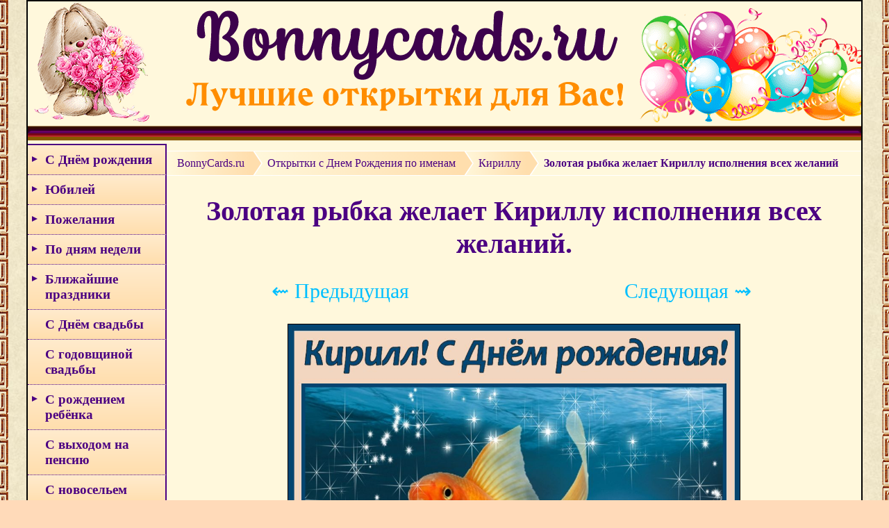

--- FILE ---
content_type: text/html; charset=UTF-8
request_url: https://bonnycards.ru/name/kirill0012.php
body_size: 6677
content:
<!DOCTYPE html>
<html lang="ru">
<head>
<meta name="viewport" content="width=device-width, initial-scale=1">
<meta http-equiv="X-UA-Compatible" content="IE=Edge">
<meta http-equiv="Content-Type" content="text/html; charset=utf-8">
<title>Открытка - золотая рыбка желает Кириллу исполнения всех желаний</title>
<meta name="Description" content="Открытка - золотая рыбка желает Кириллу исполнения всех желаний. Скачать бесплатно или отправить картинку." />
<meta name="Keywords" content="открытка, Кирилл, золотая рыбка, исполнение всех желаний" />
<meta property="og:image" content="https://bonnycards.ru/images/name/kirill0012.jpg" />

<link rel="shortcut icon" href="https://bonnycards.ru/favicon.ico" type="image/x-icon">
<link rel="stylesheet" type="text/css" href="https://bonnycards.ru/css/stylebn5.css"/>
<script src="https://bonnycards.ru/js/jquery.min.js"></script>

<!-- Yandex.RTB -->
<script>window.yaContextCb=window.yaContextCb||[]</script>
<script src="https://yandex.ru/ads/system/context.js" async></script>
</head>

<body>

<div id="block">
<a href="https://bonnycards.ru"><div class="header"></div></a>

<script type="text/javascript">
jQuery(document).ready(function($){

	/* prepend menu icon */
	$('#nav-wrap').prepend('<div id="menu-icon"></div>');
	
	/* toggle nav */
	$("#menu-icon").on("click", function(){
		$("#nav").slideToggle();
		$(this).toggleClass("active");
	});

});
</script>
<script type="text/javascript">$(document).ready(function(){
	var el = $('#nav_list_first li p');
	$('#nav_list_first li:has("ul")').append('<span></span>');		
	el.click(function() {
		var checkElement = $(this).next();	
		
		checkElement.stop().animate({'height':'toggle'}, 500).parent().toggleClass('active');
		if(checkElement.is('ul')) {
			return false;
		}		
	});
});
</script>
<div class="left_col">

<nav id="nav-wrap">
<ul id="nav">
<ul id="nav_list_first" class="nav_list">

	<li><p>С Днём рождения</p>
	<ul>
		<li><a href="https://bonnycards.ru/menu/birthday.php">с Днём рождения</a></li>
		<li><a href="https://bonnycards.ru/menu/birthday-woman.php">женщине</a></li>
		<li><a href="https://bonnycards.ru/menu/birthday-man.php">мужчине</a></li>
		<li><a href="https://bonnycards.ru/name/name.php">по именам</a></li>
		<li><a href="https://bonnycards.ru/dr-po-godam/vybor.php">по годам</a></li>
		<li><a href="https://bonnycards.ru/menu/birthday-child.php">детям</a></li>
		<li><a href="https://bonnycards.ru/menu/dr-devochke.php">девочке</a></li>
		<li><a href="https://bonnycards.ru/menu/dr-malchiku.php">мальчику</a></li>
		<li><a href="https://bonnycards.ru/menu/dr-mame.php">маме</a></li>
		<li><a href="https://bonnycards.ru/menu/dr-pape.php">папе</a></li>
		<li><a href="https://bonnycards.ru/menu/dr-podruge.php">подруге</a></li>
		<li><a href="https://bonnycards.ru/menu/dr-drugu.php">другу</a></li>
		<li><a href="https://bonnycards.ru/menu/dr-sestre.php">сестре</a></li>
		<li><a href="https://bonnycards.ru/menu/dr-bratu.php">брату</a></li>
		<li><a href="https://bonnycards.ru/menu/dr-docheri.php">дочери</a></li>
		<li><a href="https://bonnycards.ru/menu/dr-synu.php">сыну</a></li>
		<li><a href="https://bonnycards.ru/menu/dr-babushke.php">бабушке</a></li>
		<li><a href="https://bonnycards.ru/menu/dr-dedushke.php">дедушке</a></li>
		<li><a href="https://bonnycards.ru/menu/dr-tete.php">тёте</a></li>
		<li><a href="https://bonnycards.ru/menu/dr-dyade.php">дяде</a></li>
		<li><a href="https://bonnycards.ru/menu/dr-vnuchke.php">внучке</a></li>
		<li><a href="https://bonnycards.ru/menu/dr-vnuku.php">внуку</a></li>
		<li><a href="https://bonnycards.ru/menu/dr-plemyannice.php">племяннице</a></li>
		<li><a href="https://bonnycards.ru/menu/dr-plemyanniku.php">племяннику</a></li>
		<li><a href="https://bonnycards.ru/menu/dr-lyubimoj.php">любимой, жене</a></li>
		<li><a href="https://bonnycards.ru/menu/dr-lyubimomu.php">любимому, мужу</a></li>
		<li><a href="https://bonnycards.ru/menu/dr-prikolnye.php">прикольные</a></li>
		</ul></li>
		
	<li><p>Юбилей</p>
		<ul>
		<li><a href="https://bonnycards.ru/yubiley/yubiley-po-godam.php">по годам</a></li>
		<li><a href="https://bonnycards.ru/yubiley/yubiley-zhenshchine.php">женщине</a></li>
		<li><a href="https://bonnycards.ru/yubiley/yubiley-muzhchine.php">мужчине</a></li>
		</ul></li>	
		
	<li><p>Пожелания</p>
		<ul>
		<li><a href="https://bonnycards.ru/menu/dobroe-utro.php">доброе утро</a></li>
		<li><a href="https://bonnycards.ru/menu/horoshego-dnya.php">хорошего дня</a></li>
		<li><a href="https://bonnycards.ru/menu/dobryy-vecher.php">добрый вечер</a></li>
		<li><a href="https://bonnycards.ru/menu/spokojnoj-nochi.php">спокойной ночи</a></li>
		<li><a href="https://bonnycards.ru/menu/horoshee-nastroenie.php">хорошего настроения</a></li>
		<li><a href="https://bonnycards.ru/menu/i-love-you.php">любимым</a></li>
		<li><a href="https://bonnycards.ru/menu/otpusk.php">с отпуском</a></li>
		<li><a href="https://bonnycards.ru/menu/wish.php">пожелания</a></li>
		<li><a href="https://bonnycards.ru/menu/spasibo.php">спасибо</a></li>
		<li><a href="https://bonnycards.ru/menu/vyzdoravlivaj.php">выздоравливай</a></li>
		<li><a href="https://bonnycards.ru/menu/prosti.php">прости</a></li>
		<li><a href="https://bonnycards.ru/menu/privet.php">привет</a></li>
		<li><a href="https://bonnycards.ru/menu/ulybnis.php">улыбнись</a></li>
		<li><a href="https://bonnycards.ru/menu/pozhelanie-schastya.php">желаю счастья</a></li>
		<li><a href="https://bonnycards.ru/menu/udachi-uspekha-vezeniya.php">удачи, успеха, везения</a></li>
		<li><a href="https://bonnycards.ru/menu/pozhelanie-zdorovya.php">пожелание здоровья</a></li>
		<li><a href="https://bonnycards.ru/menu/skuchayu.php">скучаю</a></li>
		<li><a href="https://bonnycards.ru/menu/druzyam.php">друзьям</a></li>
		<li><a href="https://bonnycards.ru/menu/podruga.php">подруге</a></li>
		<li><a href="https://bonnycards.ru/menu/kompliment.php">комплименты для женщин</a></li>
		<li><a href="https://bonnycards.ru/menu/religioznye-otkrytki.php">религиозные</a></li>
		</ul></li>
		
	<li><p>По дням недели</p>
		<ul>
		<li><a href="https://bonnycards.ru/menu/ponedelnik.php">понедельник</a></li>
		<li><a href="https://bonnycards.ru/menu/vtornik.php">вторник</a></li>
		<li><a href="https://bonnycards.ru/menu/sreda.php">среда</a></li>
		<li><a href="https://bonnycards.ru/menu/chetverg.php">четверг</a></li>
		<li><a href="https://bonnycards.ru/menu/pyatnica.php">пятница</a></li>
		<li><a href="https://bonnycards.ru/menu/subbota.php">суббота</a></li>
		<li><a href="https://bonnycards.ru/menu/voskresene.php">воскресенье</a></li>
		<li><a href="https://bonnycards.ru/menu/nachalo-nedeli.php">с началом недели</a></li>
		<li><a href="https://bonnycards.ru/menu/vyhodnye.php">хороших выходных</a></li>
		</ul></li>
		
	<li><p>Ближайшие праздники</p>
		<ul>
		<li><a href="https://bonnycards.ru/menu/tatjаnin-den.php">Татьянин день</a></li>
		<li><a href="https://bonnycards.ru/menu/den-studentov.php">День студента</a></li>
		</ul></li>
		
	<li><a href="https://bonnycards.ru/menu/wedding.php">С Днём свадьбы</a></li>
	<li><a href="https://bonnycards.ru/menu/godovshchina-svadby.php">С годовщиной свадьбы</a></li>
	
	<li><p>С рождением ребёнка</p>
		<ul>
		<li><a href="https://bonnycards.ru/novorozhdennyj/rozhdenie-syna.php">сына</a></li>
		<li><a href="https://bonnycards.ru/novorozhdennyj/rozhdenie-docheri.php">дочери</a></li>
		<li><a href="https://bonnycards.ru/novorozhdennyj/rozhdenie-vnuka.php">внука</a></li>
		<li><a href="https://bonnycards.ru/novorozhdennyj/rozhdenie-vnuchki.php">внучки</a></li>
		<li><a href="https://bonnycards.ru/novorozhdennyj/s-rozhdeniem-rebenka.php">с новорожденным</a></li>
		</ul></li>
		
	<li><a href="https://bonnycards.ru/menu/vyhod-na-pensiyu.php">С выходом на пенсию</a></li>
	<li><a href="https://bonnycards.ru/menu/novosele.php">С новосельем</a></li>
	<li><a href="https://bonnycards.ru/menu/pomnim-skorbim.php">Помним, скорбим</a></li>
		
	<li><p>День Ангела</p>
		<ul>
		<li><a href="https://bonnycards.ru/den-angela/imeniny.php">общие</a></li>
		<li><a href="https://bonnycards.ru/den-angela/po-imenam.php">по именам</a></li>
		</ul></li>
	
	<li><p>Международные праздники</p>
		<ul>
		<li><a href="https://bonnycards.ru/menu/mezhdunarodnyi-den-spasibo.php">День спасибо</a></li>
		<li><a href="https://bonnycards.ru/menu/den-obyatij.php">День объятий</a></li>		
		<li><a href="https://bonnycards.ru/menu/den-koshek.php">День кошек</a></li>
		<li><a href="https://bonnycards.ru/menu/den-dobroty.php">День доброты</a></li>
		<li><a href="https://bonnycards.ru/menu/mezhdunarodnyi-den-schastya.php">День счастья</a></li>
		<li><a href="https://bonnycards.ru/menu/den-zashity-detei.php">День защиты детей</a></li>
		<li><a href="https://bonnycards.ru/menu/mezhdunarodnyj-den-druzej.php">День друзей</a></li>
		<li><a href="https://bonnycards.ru/menu/mezhdunarodnyj-den-semi.php">Международный день семьи</a></li>
		<li><a href="https://bonnycards.ru/menu/den-poceluya.php">День поцелуя</a></li>
		<li><a href="https://bonnycards.ru/menu/den-shokolada.php">День шоколада</a></li>
		<li><a href="https://bonnycards.ru/menu/mezhdunarodnyj-den-druzhby.php">День дружбы</a></li>		
		<li><a href="https://bonnycards.ru/menu/den-pozhilyh-lyudej.php">День пожилых людей</a></li>
		<li><a href="https://bonnycards.ru/menu/den-muzyki.php">День музыки</a></li>		
		<li><a href="https://bonnycards.ru/menu/mezhdunarodnyj-den-devochek.php">День девочек</a></li>
		</ul></li>

	<li><p>Профессиональные праздники</p>
		<ul>
		<li><a href="https://bonnycards.ru/menu/s-dnem-uchitelya.php">День учителя</a></li>
		<li><a href="https://bonnycards.ru/menu/den-tamozhennika.php">День таможенника</a></li>
		<li><a href="https://bonnycards.ru/menu/den-avtomobilista.php">День автомобилиста</a></li>
		<li><a href="https://bonnycards.ru/menu/den-policii.php">День полиции</a></li>
		<li><a href="https://bonnycards.ru/menu/den-buhgaltera.php">День бухгалтера</a></li>
		<li><a href="https://bonnycards.ru/menu/den-pogranichnika.php">День пограничника</a></li>
		<li><a href="https://bonnycards.ru/menu/den-socialnogo-rabotnika.php">День соцработника</a></li>
		<li><a href="https://bonnycards.ru/menu/den-medicinskogo-rabotnika.php">День медицинского работника</a></li>		
		<li><a href="https://bonnycards.ru/menu/den-gibdd.php">День ГИБДД</a></li>
		<li><a href="https://bonnycards.ru/menu/den-rybaka.php">День рыбака</a></li>
		<li><a href="https://bonnycards.ru/menu/den-metallurga.php">День металлурга</a></li>
		<li><a href="https://bonnycards.ru/menu/den-rabotnika-torgovli.php">День работника торговли</a></li>		
		<li><a href="https://bonnycards.ru/menu/den-zheleznodorozhnika.php">День железнодорожника</a></li>
		<li><a href="https://bonnycards.ru/menu/den-stroitelya.php">День строителя</a></li>
		<li><a href="https://bonnycards.ru/menu/den-shahtera.php">День шахтёра</a></li>		
		<li><a href="https://bonnycards.ru/menu/den-rabotnika-kultury.php">День работника культуры</a></li>
		<li><a href="https://bonnycards.ru/menu/den-kadrovogo-rabotnika.php">День кадрового работника</a></li>		
		<li><a href="https://bonnycards.ru/menu/den-rabotnikov-neftyanoj-gazovoj-i-toplivnoj-promyshlennosti.php">День работников нефтяной и газовой промышленности</a></li>
		<li><a href="https://bonnycards.ru/menu/den-tankista.php">День танкиста</a></li>
		<li><a href="https://bonnycards.ru/menu/den-parikmahera.php">День парикмахера</a></li>
		<li><a href="https://bonnycards.ru/menu/den-vospitatelya.php">День воспитателя</a></li>
		<li><a href="https://bonnycards.ru/menu/den-povara.php">День повара</a></li>
		<li><a href="https://bonnycards.ru/menu/den-medsestry.php">День медсестры</a></li>
		<li><a href="https://bonnycards.ru/menu/den-trenera.php">День тренера</a></li>
		<li><a href="https://bonnycards.ru/menu/den-yurista.php">День юриста</a></li>
		<li><a href="https://bonnycards.ru/menu/den-ehnergetika.php">День энергетика</a></li>
		<li><a href="https://bonnycards.ru/menu/den-spasatelya.php">День спасателя</a></li>
		</ul></li>
		
		<li><p>Религиозные праздники</p>
		<ul>
		<li><a href="https://bonnycards.ru/menu/rozhdestvenskij-sochelnik.php">Рождественский сочельник</a></li>
		<li><a href="https://bonnycards.ru/menu/rozhdestvo.php">Рождество Христово</a></li>
		<li><a href="https://bonnycards.ru/menu/kreshchenskij-sochelnik.php">Крещенский сочельник</a></li>
		<li><a href="https://bonnycards.ru/menu/kreshchenie-gospodne.php">Крещение Господне</a></li>
		<li><a href="https://bonnycards.ru/menu/sretenie-gospodne.php">Сретение Господне</a></li>
		<li><a href="https://bonnycards.ru/menu/maslenica.php">Масленица</a></li>
		<li><a href="https://bonnycards.ru/menu/proshchenoe-voskresene.php">Прощеное воскресенье</a></li>
		<li><a href="https://bonnycards.ru/menu/blagoveshchenie.php">Благовещение Пресвятой Богородицы</a></li>
		<li><a href="https://bonnycards.ru/menu/chistyj-chetverg.php">Чистый четверг</a></li>
		<li><a href="https://bonnycards.ru/menu/strastnaya-pyatnica.php">Страстная пятница</a></li>
		<li><a href="https://bonnycards.ru/menu/verbnoe-voskresenie.php">Вербное воскресенье</a></li>
		<li><a href="https://bonnycards.ru/menu/pasha.php">Пасха</a></li>
		<li><a href="https://bonnycards.ru/menu/krasnaya-gorka.php">Красная горка</a></li>
		<li><a href="https://bonnycards.ru/menu/radonica.php">Радоница</a></li>
		<li><a href="https://bonnycards.ru/menu/voznesenie-gospodne.php">Вознесение Господне</a></li>
		<li><a href="https://bonnycards.ru/menu/troica.php">Троица</a></li>		
		<li><a href="https://bonnycards.ru/menu/den-svyatogo-duha.php">Духов День</a></li>
		<li><a href="https://bonnycards.ru/menu/ivan-kupala.php">День Ивана Купалы</a></li>
		<li><a href="https://bonnycards.ru/menu/den-petra-i-pavla.php">День Петра и Павла</a></li>
		<li><a href="https://bonnycards.ru/menu/den-kreshcheniya-rusi.php">День крещения Руси</a></li>
		<li><a href="https://bonnycards.ru/menu/ilin-den.php">Ильин день</a></li>		
		<li><a href="https://bonnycards.ru/menu/medovyy-spas.php">Медовый Спас</a></li>
		<li><a href="https://bonnycards.ru/menu/yablochnyy-spas.php">Яблочный Спас</a></li>
		<li><a href="https://bonnycards.ru/menu/preobrazhenie-gospodne.php">Преображение Господне</a></li>
		<li><a href="https://bonnycards.ru/menu/uspenie-presvyatoj-bogorodicy.php">Успение Пресвятой Богородицы</a></li>
		<li><a href="https://bonnycards.ru/menu/orekhovyy-spas.php">Ореховый Спас</a></li>
		<li><a href="https://bonnycards.ru/menu/rozhdestvo-presvyatoj-bogorodicy.php">Рождество Пресвятой Богородицы</a></li>
		<li><a href="https://bonnycards.ru/menu/vozdvizhenie-kresta-gospodnya.php">Воздвижение Креста Господня</a></li>
		<li><a href="https://bonnycards.ru/menu/vera-nadezhda-lyubov.php">Вера, Надежда, Любовь</a></li>
		<li><a href="https://bonnycards.ru/menu/pokrov-presvyatoj-bogorodicy.php">Покров Пресвятой Богородицы</a></li>
		<li><a href="https://bonnycards.ru/menu/vvedenie-vo-hram-presvyatoj-bogorodicy.php">Введение во храм Пресвятой Богородицы</a></li>
		<li><a href="https://bonnycards.ru/menu/den-svyatogo-nikolaya.php">День святого Николая Чудотворца</a></li>
		</ul></li>
		
		<li><p>Сезонные открытки</p>
		<ul>		
		<li><a href="https://bonnycards.ru/menu/zimnie-pozhelaniya.php">зимние пожелания</a></li>
		<li><a href="https://bonnycards.ru/menu/zima.php">первый день зимы</a></li>		
		<li><a href="https://bonnycards.ru/menu/poslednij-den-zimy.php">последний день зимы</a></li>
		<li><a href="https://bonnycards.ru/menu/vesennie-pozhelaniya.php">весенние пожелания</a></li>
		<li><a href="https://bonnycards.ru/menu/vesna.php">первый день весны</a></li>	
		<li><a href="https://bonnycards.ru/menu/poslednij-den-vesny.php">последний день весны</a></li>
		<li><a href="https://bonnycards.ru/menu/letnie-pozhelaniya.php">летние пожелания</a></li>
		<li><a href="https://bonnycards.ru/menu/leto.php">первый день лета</a></li>
		<li><a href="https://bonnycards.ru/menu/poslednij-den-leta.php">последний день лета</a></li>
		<li><a href="https://bonnycards.ru/menu/osennie-pozhelaniya.php">осенние пожелания</a></li>
		<li><a href="https://bonnycards.ru/menu/osen.php">первый день осени</a></li>
		<li><a href="https://bonnycards.ru/menu/poslednij-den-oseni.php">последний день осени</a></li>
		</ul></li>

<li><a href="https://bonnycards.ru/menu/new-year.php">Новый год</a></li>
<li><a href="https://bonnycards.ru/menu/staryi-novyi-god.php">Старый Новый год</a></li>
<li><a href="https://bonnycards.ru/menu/tatjаnin-den.php">Татьянин день</a></li>
<li><a href="https://bonnycards.ru/menu/den-studentov.php">День студента</a></li>
<li><a href="https://bonnycards.ru/menu/den-materi.php">День матери</a></li>
<li><a href="https://bonnycards.ru/menu/love.php">День Святого Валентина</a></li>
<li><a href="https://bonnycards.ru/menu/valentinki.php">Валентинки</a></li>
<li><a href="https://bonnycards.ru/menu/23fevralya.php">23 февраля</a></li>
<li><a href="https://bonnycards.ru/menu/s-8-marta.php">8 марта</a></li>
<li><a href="https://bonnycards.ru/menu/1aprelya.php">1 апреля</a></li>
<li><a href="https://bonnycards.ru/menu/den-kosmonavtiki.php">День космонавтики</a></li>
<li><a href="https://bonnycards.ru/menu/1maya.php">1 Мая</a></li>
<li><a href="https://bonnycards.ru/menu/victory.php">День Победы</a></li>
<li><a href="https://bonnycards.ru/menu/den-rossii.php">День России</a></li>
<li><a href="https://bonnycards.ru/menu/poslednij-zvonok.php">Последний звонок</a></li>
<li><a href="https://bonnycards.ru/menu/vypusknoi.php">Выпускной</a></li>
<li><a href="https://bonnycards.ru/menu/den-otca.php">День отца</a></li>
<li><a href="https://bonnycards.ru/menu/den-molodezhi.php">День молодежи</a></li>
<li><a href="https://bonnycards.ru/menu/den-semi-lyubvi-i-vernosti.php">День семьи, любви и верности</a></li>
<li><a href="https://bonnycards.ru/menu/den-vmf.php">День ВМФ</a></li>
<li><a href="https://bonnycards.ru/menu/den-vdv.php">День ВДВ</a></li>
<li><a href="https://bonnycards.ru/menu/den-fizkulturnika.php">День физкультурника</a></li>
<li><a href="https://bonnycards.ru/menu/pervoe-sentyabrya.php">1 сентября</a></li>
<li><a href="https://bonnycards.ru/menu/den-babushek-i-dedushek.php">День бабушек и дедушек</a></li>
<li><a href="https://bonnycards.ru/menu/den-synovej.php">День сыновей</a></li>
<li><a href="https://bonnycards.ru/menu/den-konstitucii.php">День Конституции</a></li>
<li><a href="https://bonnycards.ru/menu/den-narodnogo-edinstva.php">День народного единства</a></li>
<li><a href="https://bonnycards.ru/menu/den-soglasiya-i-primireniya.php">День согласия и примирения</a></li>
<li><a href="https://bonnycards.ru/menu/kitajskij-novyj-god.php">Китайский Новый год</a></li>
<li><a href="https://bonnycards.ru/menu/den-pionerii.php">День пионерии</a></li>
<li><a href="https://bonnycards.ru/menu/den-komsomola.php">День комсомола</a></li>
<li><a href="https://bonnycards.ru/menu/halloween.php">Хэллоуин</a></li>

</ul></ul>
</nav>
</div>
<div class="right_col">

<ul id="crumbs" itemscope itemtype="http://schema.org/BreadcrumbList">
    <li itemprop="itemListElement" itemscope itemtype="http://schema.org/ListItem">
        <a itemprop="item" href="https://bonnycards.ru/"><span itemprop="name">BonnyCards.ru</span></a>
        <meta itemprop="position" content="1" />
    </li>
   <li itemprop="itemListElement" itemscope itemtype="http://schema.org/ListItem">
        <a itemprop="item" href="https://bonnycards.ru/name/name.php"><span itemprop="name">Открытки c Днем Рождения по именам</span></a>
        <meta itemprop="position" content="2" />
    </li>
   <li itemprop="itemListElement" itemscope itemtype="http://schema.org/ListItem">
        <a itemprop="item" href="https://bonnycards.ru/name/kirill.php"><span itemprop="name">Кириллу</span></a>
        <meta itemprop="position" content="3" />
    </li>
	<li itemprop="itemListElement" itemscope itemtype="http://schema.org/ListItem">
        <a itemprop="item" class="current"><span itemprop="name">Золотая рыбка желает Кириллу исполнения всех желаний</span></a>
        <meta itemprop="position" content="4" />
    </li>
 </ul>

<h1>Золотая рыбка желает Кириллу исполнения всех желаний.</h1>

<div class="pag">
<div class="pagin"><a href = "https://bonnycards.ru/name/kirill0013.php">&#8668; Предыдущая</a></div>
<div class="pagin"><a href = "https://bonnycards.ru/name/kirill0011.php">Следующая &#8669;</a></div>
</div>

<a href="https://bonnycards.ru/images/name/kirill0012.jpg"><img src="https://bonnycards.ru/images/name/kirill0012.jpg" class="pic2v" alt="Открытка - золотая рыбка желает Кириллу исполнения всех желаний" /></a>

<p class="p1">Вы можете сохранить открытку на компьютер, телефон: <a class="qa" href="https://bonnycards.ru/images/name/kirill0012.jpg" download>СКАЧАТЬ</a></p>

<p class="p1">или поделиться в социальных сетях:</p>
<script src="https://yastatic.net/share2/share.js"></script>
<div class="share1">
<div class="ya-share2" data-curtain data-size="l" data-shape="round" data-services="vkontakte,odnoklassniki,telegram,whatsapp,pinterest"></div>
</div>




<div style="padding:10px"><!-- Yandex.RTB R-A-1790455-6 -->
<div id="yandex_rtb_R-A-1790455-6"></div>
<script>
window.yaContextCb.push(() => {
    Ya.Context.AdvManager.render({
        "blockId": "R-A-1790455-6",
        "renderTo": "yandex_rtb_R-A-1790455-6"
    })
})
</script>
</script></div>﻿<br>
<p class="p1">Случайные открытки для мужчин:</p>

<div class="wwk"><div class="ssk">
<a href="https://bonnycards.ru/cards/birthday-man/birthday-drman0175.php"><img src="https://bonnycards.ru/images/birthday-man/small/s-drman0175.jpg" class="pic" alt="Красивая картинка с ручкой, часами и цветком мужчине" /></a>
<br><a href="https://bonnycards.ru/cards/birthday-man/birthday-drman0175.php" class="a1">Красивая картинка с ручкой, часами и цветком мужчине</a></div></div><div class="wwk"><div class="ssk">
<a href="https://bonnycards.ru/cards/birthday-man/birthday-drman0161.php"><img src="https://bonnycards.ru/images/birthday-man/small/s-drman0161.jpg" class="pic" alt="Открытка с дорогим вином и пожеланием для мужчины" /></a>
<br><a href="https://bonnycards.ru/cards/birthday-man/birthday-drman0161.php" class="a1">Открытка с дорогим вином и пожеланием для мужчины</a></div></div><div class="wwk"><div class="ssk">
<a href="https://bonnycards.ru/cards/birthday-man/birthday-drman0138.php"><img src="https://bonnycards.ru/images/birthday-man/small/s-drman0138.jpg" class="pic" alt="Бокал коньяка и роза на День рождения" /></a>
<br><a href="https://bonnycards.ru/cards/birthday-man/birthday-drman0138.php" class="a1">Бокал коньяка и роза на День рождения</a></div></div>
</div>

<!-- Yandex.RTB R-A-1790455-7 -->
<script>
window.yaContextCb.push(() => {
    Ya.Context.AdvManager.render({
        "blockId": "R-A-1790455-7",
        "type": "fullscreen",
        "platform": "touch"
    })
})
</script>

<!-- Yandex.RTB R-A-1790455-3 -->
<script>
window.yaContextCb.push(() => {
    Ya.Context.AdvManager.render({
        "blockId": "R-A-1790455-3",
        "type": "floorAd",
        "platform": "touch"
    })
})
</script>

<div class="borde"></div>
<div class="footer">

<div class="foot1">

<p class="so3">Мы в соц сетях:</p>
<a rel="nofollow" class="vkon" href="https://vk.com/bonnycards" title="BonnyCards.ru В Контакте" target="_blank"></a>

</div>

<div class="foot2">

<p class="p-pod">2017-2026. Открытки на день рождения, праздники, картинки с пожеланиями.</p>
<a class="kont" href="https://bonnycards.ru/blocks/contact.php">Контакты</a>

<!-- Yandex.Metrika counter -->
<script type="text/javascript">
    (function (d, w, c) {
        (w[c] = w[c] || []).push(function() {
            try {
                w.yaCounter44232834 = new Ya.Metrika({
                    id:44232834,
                    clickmap:true,
                    trackLinks:true,
                    accurateTrackBounce:true
                });
            } catch(e) { }
        });

        var n = d.getElementsByTagName("script")[0],
            s = d.createElement("script"),
            f = function () { n.parentNode.insertBefore(s, n); };
        s.type = "text/javascript";
        s.async = true;
        s.src = "https://mc.yandex.ru/metrika/watch.js";

        if (w.opera == "[object Opera]") {
            d.addEventListener("DOMContentLoaded", f, false);
        } else { f(); }
    })(document, window, "yandex_metrika_callbacks");
</script>
<noscript><div><img src="https://mc.yandex.ru/watch/44232834" style="position:absolute; left:-9999px;" alt="" /></div></noscript>
<!-- /Yandex.Metrika counter -->

<!--LiveInternet counter--><script type="text/javascript">
document.write("<a href='//www.liveinternet.ru/click' "+
"target=_blank><img src='//counter.yadro.ru/hit?t45.18;r"+
escape(document.referrer)+((typeof(screen)=="undefined")?"":
";s"+screen.width+"*"+screen.height+"*"+(screen.colorDepth?
screen.colorDepth:screen.pixelDepth))+";u"+escape(document.URL)+
";"+Math.random()+
"' alt='' title='LiveInternet' "+
"border='0' width='31' height='31'><\/a>")
</script><!--/LiveInternet-->

</div>

</div></div>
</body>
</html>